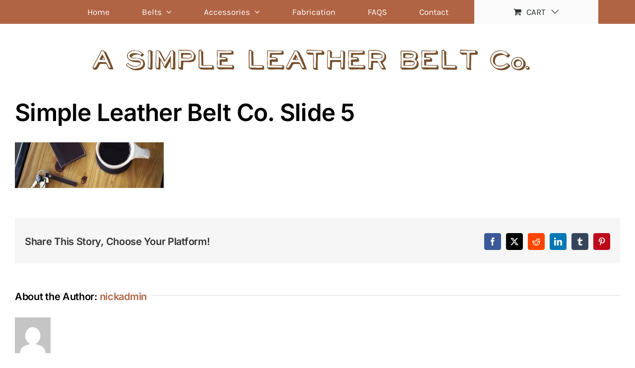

--- FILE ---
content_type: text/html; charset=UTF-8
request_url: https://simpleleatherbelt.com/package-hero/
body_size: 13407
content:
<!DOCTYPE html>
<html class="avada-html-layout-wide avada-html-header-position-top" lang="en-US" prefix="og: http://ogp.me/ns# fb: http://ogp.me/ns/fb#">
<head>
	<meta http-equiv="X-UA-Compatible" content="IE=edge" />
	<meta http-equiv="Content-Type" content="text/html; charset=utf-8"/>
	<meta name="viewport" content="width=device-width, initial-scale=1" />
	<title>Simple Leather Belt Co. Slide 5 &#8211; A Simple Leather Belt Co.</title>
<meta name='robots' content='max-image-preview:large' />
	<style>img:is([sizes="auto" i], [sizes^="auto," i]) { contain-intrinsic-size: 3000px 1500px }</style>
	<link rel='dns-prefetch' href='//code.jquery.com' />
<link rel="alternate" type="application/rss+xml" title="A Simple Leather Belt Co. &raquo; Feed" href="https://simpleleatherbelt.com/feed/" />
<link rel="alternate" type="application/rss+xml" title="A Simple Leather Belt Co. &raquo; Comments Feed" href="https://simpleleatherbelt.com/comments/feed/" />
								<link rel="icon" href="https://simpleleatherbelt.com/wp-content/uploads/2017/04/Essential-Wallet-Havana-Closed-Simple-Leather-Belt-Co.jpg" type="image/jpeg" />
		
		
		
				<link rel="alternate" type="application/rss+xml" title="A Simple Leather Belt Co. &raquo; Simple Leather Belt Co. Slide 5 Comments Feed" href="https://simpleleatherbelt.com/feed/?attachment_id=17955" />
				
		<meta property="og:locale" content="en_US"/>
		<meta property="og:type" content="article"/>
		<meta property="og:site_name" content="A Simple Leather Belt Co."/>
		<meta property="og:title" content="  Simple Leather Belt Co. Slide 5"/>
				<meta property="og:url" content="https://simpleleatherbelt.com/package-hero/"/>
													<meta property="article:modified_time" content="2018-10-17T06:32:22-05:00"/>
											<meta property="og:image" content="https://simpleleatherbelt.com/wp-content/uploads/2017/04/headerlogo.png"/>
		<meta property="og:image:width" content="1050"/>
		<meta property="og:image:height" content="70"/>
		<meta property="og:image:type" content="image/png"/>
				<script type="text/javascript">
/* <![CDATA[ */
window._wpemojiSettings = {"baseUrl":"https:\/\/s.w.org\/images\/core\/emoji\/16.0.1\/72x72\/","ext":".png","svgUrl":"https:\/\/s.w.org\/images\/core\/emoji\/16.0.1\/svg\/","svgExt":".svg","source":{"concatemoji":"https:\/\/simpleleatherbelt.com\/wp-includes\/js\/wp-emoji-release.min.js?ver=6.8.3"}};
/*! This file is auto-generated */
!function(s,n){var o,i,e;function c(e){try{var t={supportTests:e,timestamp:(new Date).valueOf()};sessionStorage.setItem(o,JSON.stringify(t))}catch(e){}}function p(e,t,n){e.clearRect(0,0,e.canvas.width,e.canvas.height),e.fillText(t,0,0);var t=new Uint32Array(e.getImageData(0,0,e.canvas.width,e.canvas.height).data),a=(e.clearRect(0,0,e.canvas.width,e.canvas.height),e.fillText(n,0,0),new Uint32Array(e.getImageData(0,0,e.canvas.width,e.canvas.height).data));return t.every(function(e,t){return e===a[t]})}function u(e,t){e.clearRect(0,0,e.canvas.width,e.canvas.height),e.fillText(t,0,0);for(var n=e.getImageData(16,16,1,1),a=0;a<n.data.length;a++)if(0!==n.data[a])return!1;return!0}function f(e,t,n,a){switch(t){case"flag":return n(e,"\ud83c\udff3\ufe0f\u200d\u26a7\ufe0f","\ud83c\udff3\ufe0f\u200b\u26a7\ufe0f")?!1:!n(e,"\ud83c\udde8\ud83c\uddf6","\ud83c\udde8\u200b\ud83c\uddf6")&&!n(e,"\ud83c\udff4\udb40\udc67\udb40\udc62\udb40\udc65\udb40\udc6e\udb40\udc67\udb40\udc7f","\ud83c\udff4\u200b\udb40\udc67\u200b\udb40\udc62\u200b\udb40\udc65\u200b\udb40\udc6e\u200b\udb40\udc67\u200b\udb40\udc7f");case"emoji":return!a(e,"\ud83e\udedf")}return!1}function g(e,t,n,a){var r="undefined"!=typeof WorkerGlobalScope&&self instanceof WorkerGlobalScope?new OffscreenCanvas(300,150):s.createElement("canvas"),o=r.getContext("2d",{willReadFrequently:!0}),i=(o.textBaseline="top",o.font="600 32px Arial",{});return e.forEach(function(e){i[e]=t(o,e,n,a)}),i}function t(e){var t=s.createElement("script");t.src=e,t.defer=!0,s.head.appendChild(t)}"undefined"!=typeof Promise&&(o="wpEmojiSettingsSupports",i=["flag","emoji"],n.supports={everything:!0,everythingExceptFlag:!0},e=new Promise(function(e){s.addEventListener("DOMContentLoaded",e,{once:!0})}),new Promise(function(t){var n=function(){try{var e=JSON.parse(sessionStorage.getItem(o));if("object"==typeof e&&"number"==typeof e.timestamp&&(new Date).valueOf()<e.timestamp+604800&&"object"==typeof e.supportTests)return e.supportTests}catch(e){}return null}();if(!n){if("undefined"!=typeof Worker&&"undefined"!=typeof OffscreenCanvas&&"undefined"!=typeof URL&&URL.createObjectURL&&"undefined"!=typeof Blob)try{var e="postMessage("+g.toString()+"("+[JSON.stringify(i),f.toString(),p.toString(),u.toString()].join(",")+"));",a=new Blob([e],{type:"text/javascript"}),r=new Worker(URL.createObjectURL(a),{name:"wpTestEmojiSupports"});return void(r.onmessage=function(e){c(n=e.data),r.terminate(),t(n)})}catch(e){}c(n=g(i,f,p,u))}t(n)}).then(function(e){for(var t in e)n.supports[t]=e[t],n.supports.everything=n.supports.everything&&n.supports[t],"flag"!==t&&(n.supports.everythingExceptFlag=n.supports.everythingExceptFlag&&n.supports[t]);n.supports.everythingExceptFlag=n.supports.everythingExceptFlag&&!n.supports.flag,n.DOMReady=!1,n.readyCallback=function(){n.DOMReady=!0}}).then(function(){return e}).then(function(){var e;n.supports.everything||(n.readyCallback(),(e=n.source||{}).concatemoji?t(e.concatemoji):e.wpemoji&&e.twemoji&&(t(e.twemoji),t(e.wpemoji)))}))}((window,document),window._wpemojiSettings);
/* ]]> */
</script>
<style id='wp-emoji-styles-inline-css' type='text/css'>

	img.wp-smiley, img.emoji {
		display: inline !important;
		border: none !important;
		box-shadow: none !important;
		height: 1em !important;
		width: 1em !important;
		margin: 0 0.07em !important;
		vertical-align: -0.1em !important;
		background: none !important;
		padding: 0 !important;
	}
</style>
<style id='woocommerce-inline-inline-css' type='text/css'>
.woocommerce form .form-row .required { visibility: visible; }
</style>
<link rel='stylesheet' id='avada-parent-stylesheet-css' href='https://simpleleatherbelt.com/wp-content/themes/Avada/style.css?ver=6.8.3' type='text/css' media='all' />
<link rel='stylesheet' id='fusion-dynamic-css-css' href='https://simpleleatherbelt.com/wp-content/uploads/fusion-styles/ad9e5cb555458fe1fe957dd6734b65aa.min.css?ver=3.14.2' type='text/css' media='all' />
<script type="text/javascript" src="https://code.jquery.com/jquery-2.2.4.js?ver=2.2.4" id="jquery-js"></script>
<script type="text/javascript" src="https://simpleleatherbelt.com/wp-content/plugins/woocommerce/assets/js/jquery-blockui/jquery.blockUI.min.js?ver=2.7.0-wc.10.4.3" id="wc-jquery-blockui-js" defer="defer" data-wp-strategy="defer"></script>
<script type="text/javascript" id="wc-add-to-cart-js-extra">
/* <![CDATA[ */
var wc_add_to_cart_params = {"ajax_url":"\/wp-admin\/admin-ajax.php","wc_ajax_url":"\/?wc-ajax=%%endpoint%%","i18n_view_cart":"View cart","cart_url":"https:\/\/simpleleatherbelt.com\/cart\/","is_cart":"","cart_redirect_after_add":"no"};
/* ]]> */
</script>
<script type="text/javascript" src="https://simpleleatherbelt.com/wp-content/plugins/woocommerce/assets/js/frontend/add-to-cart.min.js?ver=10.4.3" id="wc-add-to-cart-js" defer="defer" data-wp-strategy="defer"></script>
<script type="text/javascript" src="https://simpleleatherbelt.com/wp-content/plugins/woocommerce/assets/js/js-cookie/js.cookie.min.js?ver=2.1.4-wc.10.4.3" id="wc-js-cookie-js" defer="defer" data-wp-strategy="defer"></script>
<script type="text/javascript" id="woocommerce-js-extra">
/* <![CDATA[ */
var woocommerce_params = {"ajax_url":"\/wp-admin\/admin-ajax.php","wc_ajax_url":"\/?wc-ajax=%%endpoint%%","i18n_password_show":"Show password","i18n_password_hide":"Hide password"};
/* ]]> */
</script>
<script type="text/javascript" src="https://simpleleatherbelt.com/wp-content/plugins/woocommerce/assets/js/frontend/woocommerce.min.js?ver=10.4.3" id="woocommerce-js" defer="defer" data-wp-strategy="defer"></script>
<link rel="https://api.w.org/" href="https://simpleleatherbelt.com/wp-json/" /><link rel="alternate" title="JSON" type="application/json" href="https://simpleleatherbelt.com/wp-json/wp/v2/media/17955" /><link rel="EditURI" type="application/rsd+xml" title="RSD" href="https://simpleleatherbelt.com/xmlrpc.php?rsd" />
<meta name="generator" content="WordPress 6.8.3" />
<meta name="generator" content="WooCommerce 10.4.3" />
<link rel='shortlink' href='https://simpleleatherbelt.com/?p=17955' />
<link rel="alternate" title="oEmbed (JSON)" type="application/json+oembed" href="https://simpleleatherbelt.com/wp-json/oembed/1.0/embed?url=https%3A%2F%2Fsimpleleatherbelt.com%2Fpackage-hero%2F" />
<link rel="alternate" title="oEmbed (XML)" type="text/xml+oembed" href="https://simpleleatherbelt.com/wp-json/oembed/1.0/embed?url=https%3A%2F%2Fsimpleleatherbelt.com%2Fpackage-hero%2F&#038;format=xml" />
<style type='text/css'  class='wpcb2-inline-style'>
.fusion-secondary-menu>ul>li{border:0;padding-right:39px}a.fusion-bottombar-highlight:hover{background:#000}#main{padding-top:5px;padding-bottom:0}body.postid-18122 #main,body.postid-18308 #main,body.postid-18313 #main{margin-top:0}h2.product_title.entry-title{color:#333!important}.vpc-action-buttons .disables,.woocommerce-variation-add-to-cart button.disables{pointer-events:none;cursor:default;text-decoration:none;background-color:#b064438c}#vpc-preview-wrap{margin-top:50px!important}div.product{display:grid;grid-template-columns:1fr 1fr;gap:2em}@media (max-width:775px){div.product{display:flex;flex-direction:column}}.variations .label{text-align:left}.product .avada-product-images-global{margin:0}.ltr .product .summary.entry-summary{margin:0}.woocommerce-tabs{overflow:hidden;padding-top:60px;grid-column:1 / 3}.related.products,.upsells.products{grid-column:1 / 3}a.fusion-modal-text-link{font-size:1.2em}p.form-row.terms{font-size:1.2em}
</style><!-- start Simple Custom CSS and JS -->
<script type="text/javascript">
document.addEventListener('DOMContentLoaded', function () {
  var checkboxWrap = document.getElementById('custom-checkbox-wrap');
  var qtyWrap = document.querySelector('.quantity');
  if (checkboxWrap && qtyWrap && qtyWrap.parentElement) {
    qtyWrap.parentElement.insertBefore(checkboxWrap, qtyWrap);
  }
});</script>
<!-- end Simple Custom CSS and JS -->
<style type="text/css" id="css-fb-visibility">@media screen and (max-width: 640px){.fusion-no-small-visibility{display:none !important;}body .sm-text-align-center{text-align:center !important;}body .sm-text-align-left{text-align:left !important;}body .sm-text-align-right{text-align:right !important;}body .sm-text-align-justify{text-align:justify !important;}body .sm-flex-align-center{justify-content:center !important;}body .sm-flex-align-flex-start{justify-content:flex-start !important;}body .sm-flex-align-flex-end{justify-content:flex-end !important;}body .sm-mx-auto{margin-left:auto !important;margin-right:auto !important;}body .sm-ml-auto{margin-left:auto !important;}body .sm-mr-auto{margin-right:auto !important;}body .fusion-absolute-position-small{position:absolute;width:100%;}.awb-sticky.awb-sticky-small{ position: sticky; top: var(--awb-sticky-offset,0); }}@media screen and (min-width: 641px) and (max-width: 1024px){.fusion-no-medium-visibility{display:none !important;}body .md-text-align-center{text-align:center !important;}body .md-text-align-left{text-align:left !important;}body .md-text-align-right{text-align:right !important;}body .md-text-align-justify{text-align:justify !important;}body .md-flex-align-center{justify-content:center !important;}body .md-flex-align-flex-start{justify-content:flex-start !important;}body .md-flex-align-flex-end{justify-content:flex-end !important;}body .md-mx-auto{margin-left:auto !important;margin-right:auto !important;}body .md-ml-auto{margin-left:auto !important;}body .md-mr-auto{margin-right:auto !important;}body .fusion-absolute-position-medium{position:absolute;width:100%;}.awb-sticky.awb-sticky-medium{ position: sticky; top: var(--awb-sticky-offset,0); }}@media screen and (min-width: 1025px){.fusion-no-large-visibility{display:none !important;}body .lg-text-align-center{text-align:center !important;}body .lg-text-align-left{text-align:left !important;}body .lg-text-align-right{text-align:right !important;}body .lg-text-align-justify{text-align:justify !important;}body .lg-flex-align-center{justify-content:center !important;}body .lg-flex-align-flex-start{justify-content:flex-start !important;}body .lg-flex-align-flex-end{justify-content:flex-end !important;}body .lg-mx-auto{margin-left:auto !important;margin-right:auto !important;}body .lg-ml-auto{margin-left:auto !important;}body .lg-mr-auto{margin-right:auto !important;}body .fusion-absolute-position-large{position:absolute;width:100%;}.awb-sticky.awb-sticky-large{ position: sticky; top: var(--awb-sticky-offset,0); }}</style>	<noscript><style>.woocommerce-product-gallery{ opacity: 1 !important; }</style></noscript>
	<style type="text/css">.recentcomments a{display:inline !important;padding:0 !important;margin:0 !important;}</style><meta name="generator" content="Powered by Slider Revolution 6.7.34 - responsive, Mobile-Friendly Slider Plugin for WordPress with comfortable drag and drop interface." />
<script>function setREVStartSize(e){
			//window.requestAnimationFrame(function() {
				window.RSIW = window.RSIW===undefined ? window.innerWidth : window.RSIW;
				window.RSIH = window.RSIH===undefined ? window.innerHeight : window.RSIH;
				try {
					var pw = document.getElementById(e.c).parentNode.offsetWidth,
						newh;
					pw = pw===0 || isNaN(pw) || (e.l=="fullwidth" || e.layout=="fullwidth") ? window.RSIW : pw;
					e.tabw = e.tabw===undefined ? 0 : parseInt(e.tabw);
					e.thumbw = e.thumbw===undefined ? 0 : parseInt(e.thumbw);
					e.tabh = e.tabh===undefined ? 0 : parseInt(e.tabh);
					e.thumbh = e.thumbh===undefined ? 0 : parseInt(e.thumbh);
					e.tabhide = e.tabhide===undefined ? 0 : parseInt(e.tabhide);
					e.thumbhide = e.thumbhide===undefined ? 0 : parseInt(e.thumbhide);
					e.mh = e.mh===undefined || e.mh=="" || e.mh==="auto" ? 0 : parseInt(e.mh,0);
					if(e.layout==="fullscreen" || e.l==="fullscreen")
						newh = Math.max(e.mh,window.RSIH);
					else{
						e.gw = Array.isArray(e.gw) ? e.gw : [e.gw];
						for (var i in e.rl) if (e.gw[i]===undefined || e.gw[i]===0) e.gw[i] = e.gw[i-1];
						e.gh = e.el===undefined || e.el==="" || (Array.isArray(e.el) && e.el.length==0)? e.gh : e.el;
						e.gh = Array.isArray(e.gh) ? e.gh : [e.gh];
						for (var i in e.rl) if (e.gh[i]===undefined || e.gh[i]===0) e.gh[i] = e.gh[i-1];
											
						var nl = new Array(e.rl.length),
							ix = 0,
							sl;
						e.tabw = e.tabhide>=pw ? 0 : e.tabw;
						e.thumbw = e.thumbhide>=pw ? 0 : e.thumbw;
						e.tabh = e.tabhide>=pw ? 0 : e.tabh;
						e.thumbh = e.thumbhide>=pw ? 0 : e.thumbh;
						for (var i in e.rl) nl[i] = e.rl[i]<window.RSIW ? 0 : e.rl[i];
						sl = nl[0];
						for (var i in nl) if (sl>nl[i] && nl[i]>0) { sl = nl[i]; ix=i;}
						var m = pw>(e.gw[ix]+e.tabw+e.thumbw) ? 1 : (pw-(e.tabw+e.thumbw)) / (e.gw[ix]);
						newh =  (e.gh[ix] * m) + (e.tabh + e.thumbh);
					}
					var el = document.getElementById(e.c);
					if (el!==null && el) el.style.height = newh+"px";
					el = document.getElementById(e.c+"_wrapper");
					if (el!==null && el) {
						el.style.height = newh+"px";
						el.style.display = "block";
					}
				} catch(e){
					console.log("Failure at Presize of Slider:" + e)
				}
			//});
		  };</script>
		<script type="text/javascript">
			var doc = document.documentElement;
			doc.setAttribute( 'data-useragent', navigator.userAgent );
		</script>
		<!-- Global site tag (gtag.js) - Google Analytics -->
<script async src="https://www.googletagmanager.com/gtag/js?id=UA-35948290-1"></script>
<script>
  window.dataLayer = window.dataLayer || [];
  function gtag(){dataLayer.push(arguments);}
  gtag('js', new Date());

  gtag('config', 'UA-35948290-1');
</script>
	<!-- Facebook Pixel Code -->
<script>
!function(f,b,e,v,n,t,s){if(f.fbq)return;n=f.fbq=function(){n.callMethod?
n.callMethod.apply(n,arguments):n.queue.push(arguments)};if(!f._fbq)f._fbq=n;
n.push=n;n.loaded=!0;n.version='2.0';n.queue=[];t=b.createElement(e);t.async=!0;
t.src=v;s=b.getElementsByTagName(e)[0];s.parentNode.insertBefore(t,s)}(window,
document,'script','https://connect.facebook.net/en_US/fbevents.js');
fbq('init', '1702776843348558'); // Insert your pixel ID here.
fbq('track', 'PageView');
</script>
<noscript><img height="1" width="1" style="display:none"
src="https://www.facebook.com/tr?id=1702776843348558&ev=PageView&noscript=1"
/></noscript>
<!-- DO NOT MODIFY -->
<!-- End Facebook Pixel Code --></head>

<body class="attachment wp-singular attachment-template-default single single-attachment postid-17955 attachmentid-17955 attachment-jpeg wp-theme-Avada wp-child-theme-Avada-Child-Theme theme-Avada woocommerce-no-js fusion-image-hovers fusion-pagination-sizing fusion-button_type-flat fusion-button_span-yes fusion-button_gradient-linear avada-image-rollover-circle-yes avada-image-rollover-no fusion-body ltr no-mobile-slidingbar fusion-disable-outline fusion-sub-menu-fade mobile-logo-pos-center layout-wide-mode avada-has-boxed-modal-shadow-none layout-scroll-offset-full avada-has-zero-margin-offset-top fusion-top-header menu-text-align-center fusion-woo-product-design-clean fusion-woo-shop-page-columns-3 fusion-woo-related-columns-4 fusion-woo-archive-page-columns-4 woo-sale-badge-circle woo-outofstock-badge-top_bar mobile-menu-design-modern fusion-hide-pagination-text fusion-header-layout-v5 avada-responsive avada-footer-fx-none avada-menu-highlight-style-bottombar fusion-search-form-classic fusion-main-menu-search-dropdown fusion-avatar-square avada-dropdown-styles avada-blog-layout-grid avada-blog-archive-layout-grid avada-header-shadow-no avada-menu-icon-position-left avada-has-megamenu-shadow avada-has-pagetitle-bg-full avada-has-titlebar-hide avada-has-pagination-padding avada-flyout-menu-direction-fade avada-ec-views-v1" data-awb-post-id="17955">
		<a class="skip-link screen-reader-text" href="#content">Skip to content</a>

	<div id="boxed-wrapper">
		
		<div id="wrapper" class="fusion-wrapper">
			<div id="home" style="position:relative;top:-1px;"></div>
							
					
			<header class="fusion-header-wrapper">
				<div class="fusion-header-v5 fusion-logo-alignment fusion-logo-center fusion-sticky-menu-1 fusion-sticky-logo- fusion-mobile-logo- fusion-sticky-menu-only fusion-header-menu-align-center fusion-mobile-menu-design-modern">
					
<div class="fusion-secondary-header">
	<div class="fusion-row">
							<div class="fusion-alignright">
				<nav class="fusion-secondary-menu" role="navigation" aria-label="Secondary Menu"><ul id="menu-main-menu" class="menu"><li  id="menu-item-17944"  class="menu-item menu-item-type-post_type menu-item-object-page menu-item-home menu-item-17944"  data-item-id="17944"><a  href="https://simpleleatherbelt.com/" class="fusion-bottombar-highlight"><span class="menu-text">Home</span></a></li><li  id="menu-item-18036"  class="menu-item menu-item-type-post_type menu-item-object-page menu-item-has-children menu-item-18036 fusion-dropdown-menu"  data-item-id="18036"><a  href="https://simpleleatherbelt.com/belts-2/" class="fusion-bottombar-highlight"><span class="menu-text">Belts</span> <span class="fusion-caret"><i class="fusion-dropdown-indicator" aria-hidden="true"></i></span></a><ul class="sub-menu"><li  id="menu-item-20909"  class="menu-item menu-item-type-custom menu-item-object-custom menu-item-20909 fusion-dropdown-submenu" ><a  href="/product/belt-original-wide-1-5/" class="fusion-bottombar-highlight"><span>Original &#8211; Wide (1.5&#8243;)</span></a></li><li  id="menu-item-20908"  class="menu-item menu-item-type-custom menu-item-object-custom menu-item-20908 fusion-dropdown-submenu" ><a  href="/product/belt-original-narrow-1-25" class="fusion-bottombar-highlight"><span>Original &#8211; Narrow (1.25&#8243;)</span></a></li><li  id="menu-item-20910"  class="menu-item menu-item-type-custom menu-item-object-custom menu-item-20910 fusion-dropdown-submenu" ><a  href="/product/belt-cinch-1-25/" class="fusion-bottombar-highlight"><span>The Cinch</span></a></li><li  id="menu-item-18317"  class="menu-item menu-item-type-custom menu-item-object-custom menu-item-18317 fusion-dropdown-submenu" ><a  href="/product/gift-certificate" class="fusion-bottombar-highlight"><span>Gift Certificate</span></a></li></ul></li><li  id="menu-item-18137"  class="menu-item menu-item-type-post_type menu-item-object-page menu-item-has-children menu-item-18137 fusion-dropdown-menu"  data-item-id="18137"><a  href="https://simpleleatherbelt.com/accessories/" class="fusion-bottombar-highlight"><span class="menu-text">Accessories</span> <span class="fusion-caret"><i class="fusion-dropdown-indicator" aria-hidden="true"></i></span></a><ul class="sub-menu"><li  id="menu-item-18080"  class="menu-item menu-item-type-custom menu-item-object-custom menu-item-18080 fusion-dropdown-submenu" ><a  href="/product/essential-wallet" class="fusion-bottombar-highlight"><span>Bifold Wallet</span></a></li><li  id="menu-item-18079"  class="menu-item menu-item-type-custom menu-item-object-custom menu-item-18079 fusion-dropdown-submenu" ><a  href="/product/coasters" class="fusion-bottombar-highlight"><span>Coasters</span></a></li><li  id="menu-item-18082"  class="menu-item menu-item-type-custom menu-item-object-custom menu-item-18082 fusion-dropdown-submenu" ><a  href="/product/key-tag" class="fusion-bottombar-highlight"><span>Key Tag</span></a></li></ul></li><li  id="menu-item-18142"  class="menu-item menu-item-type-post_type menu-item-object-page menu-item-18142"  data-item-id="18142"><a  href="https://simpleleatherbelt.com/fabrication/" class="fusion-bottombar-highlight"><span class="menu-text">Fabrication</span></a></li><li  id="menu-item-18174"  class="menu-item menu-item-type-post_type menu-item-object-page menu-item-18174"  data-item-id="18174"><a  href="https://simpleleatherbelt.com/faqs/" class="fusion-bottombar-highlight"><span class="menu-text">FAQS</span></a></li><li  id="menu-item-18175"  class="menu-item menu-item-type-post_type menu-item-object-page menu-item-18175"  data-item-id="18175"><a  href="https://simpleleatherbelt.com/contact/" class="fusion-bottombar-highlight"><span class="menu-text">Contact</span></a></li><li class="fusion-custom-menu-item fusion-menu-cart fusion-secondary-menu-cart"><a class="fusion-secondary-menu-icon" href="https://simpleleatherbelt.com/cart/"><span class="menu-text" aria-label="View Cart">Cart</span></a></li></ul></nav><nav class="fusion-mobile-nav-holder fusion-mobile-menu-text-align-left" aria-label="Secondary Mobile Menu"></nav>			</div>
			</div>
</div>
<div class="fusion-header-sticky-height"></div>
<div class="fusion-sticky-header-wrapper"> <!-- start fusion sticky header wrapper -->
	<div class="fusion-header">
		<div class="fusion-row">
							<div class="fusion-logo" data-margin-top="31px" data-margin-bottom="31px" data-margin-left="0px" data-margin-right="0px">
			<a class="fusion-logo-link"  href="https://simpleleatherbelt.com/" >

						<!-- standard logo -->
			<img src="https://simpleleatherbelt.com/wp-content/uploads/2017/04/headerlogo.png" srcset="https://simpleleatherbelt.com/wp-content/uploads/2017/04/headerlogo.png 1x" width="886" height="70" alt="A Simple Leather Belt Co. Logo" data-retina_logo_url="" class="fusion-standard-logo" />

			
					</a>
		</div>
										
					</div>
	</div>
	<div class="fusion-secondary-main-menu">
		<div class="fusion-row">
			<nav class="fusion-main-menu" aria-label="Main Menu"></nav><nav class="fusion-main-menu fusion-sticky-menu" aria-label="Main Menu Sticky"><ul id="menu-main-menu-1" class="fusion-menu"><li   class="menu-item menu-item-type-post_type menu-item-object-page menu-item-home menu-item-17944"  data-item-id="17944"><a  href="https://simpleleatherbelt.com/" class="fusion-bottombar-highlight"><span class="menu-text">Home</span></a></li><li   class="menu-item menu-item-type-post_type menu-item-object-page menu-item-has-children menu-item-18036 fusion-dropdown-menu"  data-item-id="18036"><a  href="https://simpleleatherbelt.com/belts-2/" class="fusion-bottombar-highlight"><span class="menu-text">Belts</span> <span class="fusion-caret"><i class="fusion-dropdown-indicator" aria-hidden="true"></i></span></a><ul class="sub-menu"><li   class="menu-item menu-item-type-custom menu-item-object-custom menu-item-20909 fusion-dropdown-submenu" ><a  href="/product/belt-original-wide-1-5/" class="fusion-bottombar-highlight"><span>Original &#8211; Wide (1.5&#8243;)</span></a></li><li   class="menu-item menu-item-type-custom menu-item-object-custom menu-item-20908 fusion-dropdown-submenu" ><a  href="/product/belt-original-narrow-1-25" class="fusion-bottombar-highlight"><span>Original &#8211; Narrow (1.25&#8243;)</span></a></li><li   class="menu-item menu-item-type-custom menu-item-object-custom menu-item-20910 fusion-dropdown-submenu" ><a  href="/product/belt-cinch-1-25/" class="fusion-bottombar-highlight"><span>The Cinch</span></a></li><li   class="menu-item menu-item-type-custom menu-item-object-custom menu-item-18317 fusion-dropdown-submenu" ><a  href="/product/gift-certificate" class="fusion-bottombar-highlight"><span>Gift Certificate</span></a></li></ul></li><li   class="menu-item menu-item-type-post_type menu-item-object-page menu-item-has-children menu-item-18137 fusion-dropdown-menu"  data-item-id="18137"><a  href="https://simpleleatherbelt.com/accessories/" class="fusion-bottombar-highlight"><span class="menu-text">Accessories</span> <span class="fusion-caret"><i class="fusion-dropdown-indicator" aria-hidden="true"></i></span></a><ul class="sub-menu"><li   class="menu-item menu-item-type-custom menu-item-object-custom menu-item-18080 fusion-dropdown-submenu" ><a  href="/product/essential-wallet" class="fusion-bottombar-highlight"><span>Bifold Wallet</span></a></li><li   class="menu-item menu-item-type-custom menu-item-object-custom menu-item-18079 fusion-dropdown-submenu" ><a  href="/product/coasters" class="fusion-bottombar-highlight"><span>Coasters</span></a></li><li   class="menu-item menu-item-type-custom menu-item-object-custom menu-item-18082 fusion-dropdown-submenu" ><a  href="/product/key-tag" class="fusion-bottombar-highlight"><span>Key Tag</span></a></li></ul></li><li   class="menu-item menu-item-type-post_type menu-item-object-page menu-item-18142"  data-item-id="18142"><a  href="https://simpleleatherbelt.com/fabrication/" class="fusion-bottombar-highlight"><span class="menu-text">Fabrication</span></a></li><li   class="menu-item menu-item-type-post_type menu-item-object-page menu-item-18174"  data-item-id="18174"><a  href="https://simpleleatherbelt.com/faqs/" class="fusion-bottombar-highlight"><span class="menu-text">FAQS</span></a></li><li   class="menu-item menu-item-type-post_type menu-item-object-page menu-item-18175"  data-item-id="18175"><a  href="https://simpleleatherbelt.com/contact/" class="fusion-bottombar-highlight"><span class="menu-text">Contact</span></a></li><li class="menu-item fusion-dropdown-menu menu-item-has-children fusion-custom-menu-item fusion-menu-login-box"><a href="https://simpleleatherbelt.com/my-account/" aria-haspopup="true" class="fusion-bottombar-highlight"><span class="menu-text">My Account</span><span class="fusion-caret"><i class="fusion-dropdown-indicator"></i></span></a><div class="fusion-custom-menu-item-contents"><form action="https://simpleleatherbelt.com/wp-login.php" name="loginform" method="post"><p><input type="text" class="input-text" name="log" id="username-main-menu-696ab0c387783" value="" placeholder="Username" /></p><p><input type="password" class="input-text" name="pwd" id="password-main-menu-696ab0c387783" value="" placeholder="Password" /></p><p class="fusion-remember-checkbox"><label for="fusion-menu-login-box-rememberme-main-menu-696ab0c387783"><input name="rememberme" type="checkbox" id="fusion-menu-login-box-rememberme" value="forever"> Remember Me</label></p><input type="hidden" name="fusion_woo_login_box" value="true" /><p class="fusion-login-box-submit"><input type="submit" name="wp-submit" id="wp-submit-main-menu-696ab0c387783" class="button button-small default comment-submit" value="Log In"><input type="hidden" name="redirect" value=""></p></form><a class="fusion-menu-login-box-register" href="https://simpleleatherbelt.com/my-account/" title="Register">Register</a></div></li></ul></nav>
<nav class="fusion-mobile-nav-holder fusion-mobile-menu-text-align-left" aria-label="Main Menu Mobile"></nav>

	<nav class="fusion-mobile-nav-holder fusion-mobile-menu-text-align-left fusion-mobile-sticky-nav-holder" aria-label="Main Menu Mobile Sticky"></nav>
					</div>
	</div>
</div> <!-- end fusion sticky header wrapper -->
				</div>
				<div class="fusion-clearfix"></div>
			</header>
								
							<div id="sliders-container" class="fusion-slider-visibility">
					</div>
				
					
							
			
						<main id="main" class="clearfix ">
				<div class="fusion-row" style="">

<section id="content" style="width: 100%;">
	
					<article id="post-17955" class="post post-17955 attachment type-attachment status-inherit hentry">
						
									
															<h1 class="entry-title fusion-post-title">Simple Leather Belt Co. Slide 5</h1>										<div class="post-content">
				<p class="attachment"><a data-rel="iLightbox[postimages]" data-title="" data-caption="" href='https://simpleleatherbelt.com/wp-content/uploads/2017/04/package-hero.jpg'><img decoding="async" width="300" height="92" src="https://simpleleatherbelt.com/wp-content/uploads/2017/04/package-hero-300x92.jpg" class="attachment-medium size-medium" alt="Simple Leather Belt Co. Slide 5" srcset="https://simpleleatherbelt.com/wp-content/uploads/2017/04/package-hero-200x61.jpg 200w, https://simpleleatherbelt.com/wp-content/uploads/2017/04/package-hero-300x92.jpg 300w, https://simpleleatherbelt.com/wp-content/uploads/2017/04/package-hero-400x122.jpg 400w, https://simpleleatherbelt.com/wp-content/uploads/2017/04/package-hero-500x153.jpg 500w, https://simpleleatherbelt.com/wp-content/uploads/2017/04/package-hero-600x184.jpg 600w, https://simpleleatherbelt.com/wp-content/uploads/2017/04/package-hero-620x189.jpg 620w, https://simpleleatherbelt.com/wp-content/uploads/2017/04/package-hero-700x214.jpg 700w, https://simpleleatherbelt.com/wp-content/uploads/2017/04/package-hero-768x235.jpg 768w, https://simpleleatherbelt.com/wp-content/uploads/2017/04/package-hero-800x245.jpg 800w, https://simpleleatherbelt.com/wp-content/uploads/2017/04/package-hero-900x275.jpg 900w, https://simpleleatherbelt.com/wp-content/uploads/2017/04/package-hero.jpg 980w" sizes="(max-width: 300px) 100vw, 300px" /></a></p>
							</div>

												<span class="vcard rich-snippet-hidden"><span class="fn"><a href="https://simpleleatherbelt.com/author/nickadmin/" title="Posts by nickadmin" rel="author">nickadmin</a></span></span><span class="updated rich-snippet-hidden">2018-10-17T06:32:22-04:00</span>													<div class="fusion-sharing-box fusion-theme-sharing-box fusion-single-sharing-box">
		<h4>Share This Story, Choose Your Platform!</h4>
		<div class="fusion-social-networks boxed-icons"><div class="fusion-social-networks-wrapper"><a  class="fusion-social-network-icon fusion-tooltip fusion-facebook awb-icon-facebook" style="color:#ffffff;background-color:#3b5998;border-color:#3b5998;" data-placement="top" data-title="Facebook" data-toggle="tooltip" title="Facebook" href="https://www.facebook.com/sharer.php?u=https%3A%2F%2Fsimpleleatherbelt.com%2Fpackage-hero%2F&amp;t=Simple%20Leather%20Belt%20Co.%20Slide%205" target="_blank" rel="noreferrer"><span class="screen-reader-text">Facebook</span></a><a  class="fusion-social-network-icon fusion-tooltip fusion-twitter awb-icon-twitter" style="color:#ffffff;background-color:#000000;border-color:#000000;" data-placement="top" data-title="X" data-toggle="tooltip" title="X" href="https://x.com/intent/post?url=https%3A%2F%2Fsimpleleatherbelt.com%2Fpackage-hero%2F&amp;text=Simple%20Leather%20Belt%20Co.%20Slide%205" target="_blank" rel="noopener noreferrer"><span class="screen-reader-text">X</span></a><a  class="fusion-social-network-icon fusion-tooltip fusion-reddit awb-icon-reddit" style="color:#ffffff;background-color:#ff4500;border-color:#ff4500;" data-placement="top" data-title="Reddit" data-toggle="tooltip" title="Reddit" href="https://reddit.com/submit?url=https://simpleleatherbelt.com/package-hero/&amp;title=Simple%20Leather%20Belt%20Co.%20Slide%205" target="_blank" rel="noopener noreferrer"><span class="screen-reader-text">Reddit</span></a><a  class="fusion-social-network-icon fusion-tooltip fusion-linkedin awb-icon-linkedin" style="color:#ffffff;background-color:#0077b5;border-color:#0077b5;" data-placement="top" data-title="LinkedIn" data-toggle="tooltip" title="LinkedIn" href="https://www.linkedin.com/shareArticle?mini=true&amp;url=https%3A%2F%2Fsimpleleatherbelt.com%2Fpackage-hero%2F&amp;title=Simple%20Leather%20Belt%20Co.%20Slide%205&amp;summary=" target="_blank" rel="noopener noreferrer"><span class="screen-reader-text">LinkedIn</span></a><a  class="fusion-social-network-icon fusion-tooltip fusion-tumblr awb-icon-tumblr" style="color:#ffffff;background-color:#35465c;border-color:#35465c;" data-placement="top" data-title="Tumblr" data-toggle="tooltip" title="Tumblr" href="https://www.tumblr.com/share/link?url=https%3A%2F%2Fsimpleleatherbelt.com%2Fpackage-hero%2F&amp;name=Simple%20Leather%20Belt%20Co.%20Slide%205&amp;description=" target="_blank" rel="noopener noreferrer"><span class="screen-reader-text">Tumblr</span></a><a  class="fusion-social-network-icon fusion-tooltip fusion-pinterest awb-icon-pinterest fusion-last-social-icon" style="color:#ffffff;background-color:#bd081c;border-color:#bd081c;" data-placement="top" data-title="Pinterest" data-toggle="tooltip" title="Pinterest" href="https://pinterest.com/pin/create/button/?url=https%3A%2F%2Fsimpleleatherbelt.com%2Fpackage-hero%2F&amp;description=&amp;media=https%3A%2F%2Fsimpleleatherbelt.com%2Fwp-content%2Fuploads%2F2017%2F04%2Fpackage-hero.jpg" target="_blank" rel="noopener noreferrer"><span class="screen-reader-text">Pinterest</span></a><div class="fusion-clearfix"></div></div></div>	</div>
														<section class="about-author">
																						<div class="fusion-title fusion-title-size-two sep-single sep-solid" style="margin-top:0px;margin-bottom:30px;">
					<h2 class="title-heading-left" style="margin:0;">
						About the Author: 						<a href="https://simpleleatherbelt.com/author/nickadmin/" title="Posts by nickadmin" rel="author">nickadmin</a>																	</h2>
					<span class="awb-title-spacer"></span>
					<div class="title-sep-container">
						<div class="title-sep sep-single sep-solid"></div>
					</div>
				</div>
										<div class="about-author-container">
							<div class="avatar">
								<img alt='' src='https://secure.gravatar.com/avatar/3ee87d2572b0a4256fb8afc72958473c4f2772174d22800c13962d91dcf9d1f0?s=72&#038;d=mm&#038;r=g' srcset='https://secure.gravatar.com/avatar/3ee87d2572b0a4256fb8afc72958473c4f2772174d22800c13962d91dcf9d1f0?s=144&#038;d=mm&#038;r=g 2x' class='avatar avatar-72 photo' height='72' width='72' decoding='async'/>							</div>
							<div class="description">
															</div>
						</div>
					</section>
								
													


		<div id="respond" class="comment-respond">
		<h2 id="reply-title" class="comment-reply-title">Leave A Comment <small><a rel="nofollow" id="cancel-comment-reply-link" href="/package-hero/#respond" style="display:none;">Cancel reply</a></small></h2><p class="must-log-in">You must be <a href="https://simpleleatherbelt.com/wp-login.php?redirect_to=https%3A%2F%2Fsimpleleatherbelt.com%2Fpackage-hero%2F">logged in</a> to post a comment.</p>	</div><!-- #respond -->
														</article>
	</section>
						
					</div>  <!-- fusion-row -->
				</main>  <!-- #main -->
				
				
								
					
		<div class="fusion-footer">
				
	
	<footer id="footer" class="fusion-footer-copyright-area">
		<div class="fusion-row">
			<div class="fusion-copyright-content">

				<div class="fusion-copyright-notice">
		<div>
		© A Simple Leather Belt Co. <script>document.write(new Date().getFullYear());</script> | <a href="/return-and-privacy-policy">Privacy & Return Policy</a> | <a href="/wp-login.php">Login</a>	</div>
</div>

			</div> <!-- fusion-fusion-copyright-content -->
		</div> <!-- fusion-row -->
	</footer> <!-- #footer -->
		</div> <!-- fusion-footer -->

		
																</div> <!-- wrapper -->
		</div> <!-- #boxed-wrapper -->
				<a class="fusion-one-page-text-link fusion-page-load-link" tabindex="-1" href="#" aria-hidden="true">Page load link</a>

		<div class="avada-footer-scripts">
			
		<script>
			window.RS_MODULES = window.RS_MODULES || {};
			window.RS_MODULES.modules = window.RS_MODULES.modules || {};
			window.RS_MODULES.waiting = window.RS_MODULES.waiting || [];
			window.RS_MODULES.defered = false;
			window.RS_MODULES.moduleWaiting = window.RS_MODULES.moduleWaiting || {};
			window.RS_MODULES.type = 'compiled';
		</script>
		<script type="speculationrules">
{"prefetch":[{"source":"document","where":{"and":[{"href_matches":"\/*"},{"not":{"href_matches":["\/wp-*.php","\/wp-admin\/*","\/wp-content\/uploads\/*","\/wp-content\/*","\/wp-content\/plugins\/*","\/wp-content\/themes\/Avada-Child-Theme\/*","\/wp-content\/themes\/Avada\/*","\/*\\?(.+)"]}},{"not":{"selector_matches":"a[rel~=\"nofollow\"]"}},{"not":{"selector_matches":".no-prefetch, .no-prefetch a"}}]},"eagerness":"conservative"}]}
</script>
	<script type='text/javascript'>
		(function () {
			var c = document.body.className;
			c = c.replace(/woocommerce-no-js/, 'woocommerce-js');
			document.body.className = c;
		})();
	</script>
	<link rel='stylesheet' id='wc-blocks-style-css' href='https://simpleleatherbelt.com/wp-content/plugins/woocommerce/assets/client/blocks/wc-blocks.css?ver=wc-10.4.3' type='text/css' media='all' />
<link rel='stylesheet' id='rs-plugin-settings-css' href='//simpleleatherbelt.com/wp-content/plugins/revslider/sr6/assets/css/rs6.css?ver=6.7.34' type='text/css' media='all' />
<style id='rs-plugin-settings-inline-css' type='text/css'>
#rs-demo-id {}
</style>
<script type="text/javascript" src="//simpleleatherbelt.com/wp-content/plugins/revslider/sr6/assets/js/rbtools.min.js?ver=6.7.29" async id="tp-tools-js"></script>
<script type="text/javascript" src="//simpleleatherbelt.com/wp-content/plugins/revslider/sr6/assets/js/rs6.min.js?ver=6.7.34" async id="revmin-js"></script>
<script type="text/javascript" src="https://simpleleatherbelt.com/wp-includes/js/comment-reply.min.js?ver=6.8.3" id="comment-reply-js" async="async" data-wp-strategy="async"></script>
<script type="text/javascript" src="https://simpleleatherbelt.com/wp-content/plugins/woocommerce/assets/js/sourcebuster/sourcebuster.min.js?ver=10.4.3" id="sourcebuster-js-js"></script>
<script type="text/javascript" id="wc-order-attribution-js-extra">
/* <![CDATA[ */
var wc_order_attribution = {"params":{"lifetime":1.0e-5,"session":30,"base64":false,"ajaxurl":"https:\/\/simpleleatherbelt.com\/wp-admin\/admin-ajax.php","prefix":"wc_order_attribution_","allowTracking":true},"fields":{"source_type":"current.typ","referrer":"current_add.rf","utm_campaign":"current.cmp","utm_source":"current.src","utm_medium":"current.mdm","utm_content":"current.cnt","utm_id":"current.id","utm_term":"current.trm","utm_source_platform":"current.plt","utm_creative_format":"current.fmt","utm_marketing_tactic":"current.tct","session_entry":"current_add.ep","session_start_time":"current_add.fd","session_pages":"session.pgs","session_count":"udata.vst","user_agent":"udata.uag"}};
/* ]]> */
</script>
<script type="text/javascript" src="https://simpleleatherbelt.com/wp-content/plugins/woocommerce/assets/js/frontend/order-attribution.min.js?ver=10.4.3" id="wc-order-attribution-js"></script>
<script type="text/javascript" src="https://simpleleatherbelt.com/wp-content/themes/Avada/includes/lib/assets/min/js/library/cssua.js?ver=2.1.28" id="cssua-js"></script>
<script type="text/javascript" id="fusion-animations-js-extra">
/* <![CDATA[ */
var fusionAnimationsVars = {"status_css_animations":"desktop"};
/* ]]> */
</script>
<script type="text/javascript" src="https://simpleleatherbelt.com/wp-content/plugins/fusion-builder/assets/js/min/general/fusion-animations.js?ver=3.14.2" id="fusion-animations-js"></script>
<script type="text/javascript" src="https://simpleleatherbelt.com/wp-content/themes/Avada/includes/lib/assets/min/js/general/awb-tabs-widget.js?ver=3.14.2" id="awb-tabs-widget-js"></script>
<script type="text/javascript" src="https://simpleleatherbelt.com/wp-content/themes/Avada/includes/lib/assets/min/js/general/awb-vertical-menu-widget.js?ver=3.14.2" id="awb-vertical-menu-widget-js"></script>
<script type="text/javascript" src="https://simpleleatherbelt.com/wp-content/themes/Avada/includes/lib/assets/min/js/library/modernizr.js?ver=3.3.1" id="modernizr-js"></script>
<script type="text/javascript" id="fusion-js-extra">
/* <![CDATA[ */
var fusionJSVars = {"visibility_small":"640","visibility_medium":"1024"};
/* ]]> */
</script>
<script type="text/javascript" src="https://simpleleatherbelt.com/wp-content/themes/Avada/includes/lib/assets/min/js/general/fusion.js?ver=3.14.2" id="fusion-js"></script>
<script type="text/javascript" src="https://simpleleatherbelt.com/wp-content/themes/Avada/includes/lib/assets/min/js/library/bootstrap.transition.js?ver=3.3.6" id="bootstrap-transition-js"></script>
<script type="text/javascript" src="https://simpleleatherbelt.com/wp-content/themes/Avada/includes/lib/assets/min/js/library/bootstrap.tooltip.js?ver=3.3.5" id="bootstrap-tooltip-js"></script>
<script type="text/javascript" src="https://simpleleatherbelt.com/wp-content/themes/Avada/includes/lib/assets/min/js/library/jquery.easing.js?ver=1.3" id="jquery-easing-js"></script>
<script type="text/javascript" src="https://simpleleatherbelt.com/wp-content/themes/Avada/includes/lib/assets/min/js/library/jquery.fitvids.js?ver=1.1" id="jquery-fitvids-js"></script>
<script type="text/javascript" src="https://simpleleatherbelt.com/wp-content/themes/Avada/includes/lib/assets/min/js/library/jquery.flexslider.js?ver=2.7.2" id="jquery-flexslider-js"></script>
<script type="text/javascript" id="jquery-lightbox-js-extra">
/* <![CDATA[ */
var fusionLightboxVideoVars = {"lightbox_video_width":"1280","lightbox_video_height":"720"};
/* ]]> */
</script>
<script type="text/javascript" src="https://simpleleatherbelt.com/wp-content/themes/Avada/includes/lib/assets/min/js/library/jquery.ilightbox.js?ver=2.2.3" id="jquery-lightbox-js"></script>
<script type="text/javascript" src="https://simpleleatherbelt.com/wp-content/themes/Avada/includes/lib/assets/min/js/library/jquery.mousewheel.js?ver=3.0.6" id="jquery-mousewheel-js"></script>
<script type="text/javascript" src="https://simpleleatherbelt.com/wp-content/themes/Avada/includes/lib/assets/min/js/library/jquery.fade.js?ver=1" id="jquery-fade-js"></script>
<script type="text/javascript" id="fusion-equal-heights-js-extra">
/* <![CDATA[ */
var fusionEqualHeightVars = {"content_break_point":"800"};
/* ]]> */
</script>
<script type="text/javascript" src="https://simpleleatherbelt.com/wp-content/themes/Avada/includes/lib/assets/min/js/general/fusion-equal-heights.js?ver=1" id="fusion-equal-heights-js"></script>
<script type="text/javascript" id="fusion-video-general-js-extra">
/* <![CDATA[ */
var fusionVideoGeneralVars = {"status_vimeo":"1","status_yt":"1"};
/* ]]> */
</script>
<script type="text/javascript" src="https://simpleleatherbelt.com/wp-content/themes/Avada/includes/lib/assets/min/js/library/fusion-video-general.js?ver=1" id="fusion-video-general-js"></script>
<script type="text/javascript" id="fusion-video-bg-js-extra">
/* <![CDATA[ */
var fusionVideoBgVars = {"status_vimeo":"1","status_yt":"1"};
/* ]]> */
</script>
<script type="text/javascript" src="https://simpleleatherbelt.com/wp-content/themes/Avada/includes/lib/assets/min/js/library/fusion-video-bg.js?ver=1" id="fusion-video-bg-js"></script>
<script type="text/javascript" id="fusion-lightbox-js-extra">
/* <![CDATA[ */
var fusionLightboxVars = {"status_lightbox":"1","lightbox_gallery":"1","lightbox_skin":"metro-white","lightbox_title":"","lightbox_zoom":"1","lightbox_arrows":"1","lightbox_slideshow_speed":"5000","lightbox_loop":"0","lightbox_autoplay":"","lightbox_opacity":"0.97","lightbox_desc":"","lightbox_social":"1","lightbox_social_links":{"facebook":{"source":"https:\/\/www.facebook.com\/sharer.php?u={URL}","text":"Share on Facebook"},"twitter":{"source":"https:\/\/x.com\/intent\/post?url={URL}","text":"Share on X"},"reddit":{"source":"https:\/\/reddit.com\/submit?url={URL}","text":"Share on Reddit"},"linkedin":{"source":"https:\/\/www.linkedin.com\/shareArticle?mini=true&url={URL}","text":"Share on LinkedIn"},"tumblr":{"source":"https:\/\/www.tumblr.com\/share\/link?url={URL}","text":"Share on Tumblr"},"pinterest":{"source":"https:\/\/pinterest.com\/pin\/create\/button\/?url={URL}","text":"Share on Pinterest"}},"lightbox_deeplinking":"1","lightbox_path":"horizontal","lightbox_post_images":"","lightbox_animation_speed":"fast","l10n":{"close":"Press Esc to close","enterFullscreen":"Enter Fullscreen (Shift+Enter)","exitFullscreen":"Exit Fullscreen (Shift+Enter)","slideShow":"Slideshow","next":"Next","previous":"Previous"}};
/* ]]> */
</script>
<script type="text/javascript" src="https://simpleleatherbelt.com/wp-content/themes/Avada/includes/lib/assets/min/js/general/fusion-lightbox.js?ver=1" id="fusion-lightbox-js"></script>
<script type="text/javascript" src="https://simpleleatherbelt.com/wp-content/themes/Avada/includes/lib/assets/min/js/general/fusion-tooltip.js?ver=1" id="fusion-tooltip-js"></script>
<script type="text/javascript" src="https://simpleleatherbelt.com/wp-content/themes/Avada/includes/lib/assets/min/js/general/fusion-sharing-box.js?ver=1" id="fusion-sharing-box-js"></script>
<script type="text/javascript" src="https://simpleleatherbelt.com/wp-content/themes/Avada/includes/lib/assets/min/js/library/fusion-youtube.js?ver=2.2.1" id="fusion-youtube-js"></script>
<script type="text/javascript" src="https://simpleleatherbelt.com/wp-content/themes/Avada/includes/lib/assets/min/js/library/vimeoPlayer.js?ver=2.2.1" id="vimeo-player-js"></script>
<script type="text/javascript" src="https://simpleleatherbelt.com/wp-content/themes/Avada/includes/lib/assets/min/js/general/fusion-general-global.js?ver=3.14.2" id="fusion-general-global-js"></script>
<script type="text/javascript" src="https://simpleleatherbelt.com/wp-content/themes/Avada/assets/min/js/general/avada-woo-variations.js?ver=7.14.2" id="avada-woo-product-variations-js"></script>
<script type="text/javascript" src="https://simpleleatherbelt.com/wp-content/themes/Avada/assets/min/js/general/avada-general-footer.js?ver=7.14.2" id="avada-general-footer-js"></script>
<script type="text/javascript" src="https://simpleleatherbelt.com/wp-content/themes/Avada/assets/min/js/general/avada-quantity.js?ver=7.14.2" id="avada-quantity-js"></script>
<script type="text/javascript" src="https://simpleleatherbelt.com/wp-content/themes/Avada/assets/min/js/general/avada-crossfade-images.js?ver=7.14.2" id="avada-crossfade-images-js"></script>
<script type="text/javascript" src="https://simpleleatherbelt.com/wp-content/themes/Avada/assets/min/js/general/avada-select.js?ver=7.14.2" id="avada-select-js"></script>
<script type="text/javascript" id="avada-comments-js-extra">
/* <![CDATA[ */
var avadaCommentVars = {"title_style_type":"single solid","title_margin_top":"0px","title_margin_bottom":"30px"};
/* ]]> */
</script>
<script type="text/javascript" src="https://simpleleatherbelt.com/wp-content/themes/Avada/assets/min/js/general/avada-comments.js?ver=7.14.2" id="avada-comments-js"></script>
<script type="text/javascript" src="https://simpleleatherbelt.com/wp-content/themes/Avada/includes/lib/assets/min/js/general/fusion-alert.js?ver=6.8.3" id="fusion-alert-js"></script>
<script type="text/javascript" src="https://simpleleatherbelt.com/wp-content/plugins/fusion-builder/assets/js/min/general/awb-off-canvas.js?ver=3.14.2" id="awb-off-canvas-js"></script>
<script type="text/javascript" id="fusion-flexslider-js-extra">
/* <![CDATA[ */
var fusionFlexSliderVars = {"status_vimeo":"1","slideshow_autoplay":"1","slideshow_speed":"7000","pagination_video_slide":"","status_yt":"1","flex_smoothHeight":"true"};
/* ]]> */
</script>
<script type="text/javascript" src="https://simpleleatherbelt.com/wp-content/themes/Avada/includes/lib/assets/min/js/general/fusion-flexslider.js?ver=6.8.3" id="fusion-flexslider-js"></script>
<script type="text/javascript" id="avada-fade-js-extra">
/* <![CDATA[ */
var avadaFadeVars = {"page_title_fading":"1","header_position":"top"};
/* ]]> */
</script>
<script type="text/javascript" src="https://simpleleatherbelt.com/wp-content/themes/Avada/assets/min/js/general/avada-fade.js?ver=7.14.2" id="avada-fade-js"></script>
<script type="text/javascript" id="avada-drop-down-js-extra">
/* <![CDATA[ */
var avadaSelectVars = {"avada_drop_down":"1"};
/* ]]> */
</script>
<script type="text/javascript" src="https://simpleleatherbelt.com/wp-content/themes/Avada/assets/min/js/general/avada-drop-down.js?ver=7.14.2" id="avada-drop-down-js"></script>
<script type="text/javascript" id="avada-to-top-js-extra">
/* <![CDATA[ */
var avadaToTopVars = {"status_totop":"desktop_and_mobile","totop_position":"right","totop_scroll_down_only":"0"};
/* ]]> */
</script>
<script type="text/javascript" src="https://simpleleatherbelt.com/wp-content/themes/Avada/assets/min/js/general/avada-to-top.js?ver=7.14.2" id="avada-to-top-js"></script>
<script type="text/javascript" id="avada-header-js-extra">
/* <![CDATA[ */
var avadaHeaderVars = {"header_position":"top","header_sticky":"","header_sticky_type2_layout":"menu_only","header_sticky_shadow":"1","side_header_break_point":"1050","header_sticky_mobile":"1","header_sticky_tablet":"1","mobile_menu_design":"modern","sticky_header_shrinkage":"","nav_height":"40","nav_highlight_border":"0","nav_highlight_style":"bottombar","logo_margin_top":"31px","logo_margin_bottom":"31px","layout_mode":"wide","header_padding_top":"5px","header_padding_bottom":"5px","scroll_offset":"full"};
/* ]]> */
</script>
<script type="text/javascript" src="https://simpleleatherbelt.com/wp-content/themes/Avada/assets/min/js/general/avada-header.js?ver=7.14.2" id="avada-header-js"></script>
<script type="text/javascript" id="avada-menu-js-extra">
/* <![CDATA[ */
var avadaMenuVars = {"site_layout":"wide","header_position":"top","logo_alignment":"center","header_sticky":"","header_sticky_mobile":"1","header_sticky_tablet":"1","side_header_break_point":"1050","megamenu_base_width":"site_width","mobile_menu_design":"modern","dropdown_goto":"Go to...","mobile_nav_cart":"Shopping Cart","mobile_submenu_open":"Open submenu of %s","mobile_submenu_close":"Close submenu of %s","submenu_slideout":"1"};
/* ]]> */
</script>
<script type="text/javascript" src="https://simpleleatherbelt.com/wp-content/themes/Avada/assets/min/js/general/avada-menu.js?ver=7.14.2" id="avada-menu-js"></script>
<script type="text/javascript" src="https://simpleleatherbelt.com/wp-content/themes/Avada/assets/min/js/library/bootstrap.scrollspy.js?ver=7.14.2" id="bootstrap-scrollspy-js"></script>
<script type="text/javascript" src="https://simpleleatherbelt.com/wp-content/themes/Avada/assets/min/js/general/avada-scrollspy.js?ver=7.14.2" id="avada-scrollspy-js"></script>
<script type="text/javascript" src="https://simpleleatherbelt.com/wp-content/themes/Avada/assets/min/js/general/avada-woo-products.js?ver=7.14.2" id="avada-woo-products-js"></script>
<script type="text/javascript" id="avada-woocommerce-js-extra">
/* <![CDATA[ */
var avadaWooCommerceVars = {"order_actions":"Details","title_style_type":"single solid","woocommerce_shop_page_columns":"3","woocommerce_checkout_error":"Not all fields have been filled in correctly.","related_products_heading_size":"2","ajaxurl":"https:\/\/simpleleatherbelt.com\/wp-admin\/admin-ajax.php","cart_nonce":"a0b6a2ab86","shop_page_bg_color":"#ffffff","shop_page_bg_color_lightness":"100","post_title_font_size":"48"};
/* ]]> */
</script>
<script type="text/javascript" src="https://simpleleatherbelt.com/wp-content/themes/Avada/assets/min/js/general/avada-woocommerce.js?ver=7.14.2" id="avada-woocommerce-js"></script>
<script type="text/javascript" src="https://simpleleatherbelt.com/wp-content/themes/Avada/assets/min/js/general/avada-woo-product-images.js?ver=7.14.2" id="avada-woo-product-images-js"></script>
<script type="text/javascript" id="fusion-responsive-typography-js-extra">
/* <![CDATA[ */
var fusionTypographyVars = {"site_width":"1280px","typography_sensitivity":"0.54","typography_factor":"1.50","elements":"h1, h2, h3, h4, h5, h6"};
/* ]]> */
</script>
<script type="text/javascript" src="https://simpleleatherbelt.com/wp-content/themes/Avada/includes/lib/assets/min/js/general/fusion-responsive-typography.js?ver=3.14.2" id="fusion-responsive-typography-js"></script>
<script type="text/javascript" id="fusion-scroll-to-anchor-js-extra">
/* <![CDATA[ */
var fusionScrollToAnchorVars = {"content_break_point":"800","container_hundred_percent_height_mobile":"0","hundred_percent_scroll_sensitivity":"450"};
/* ]]> */
</script>
<script type="text/javascript" src="https://simpleleatherbelt.com/wp-content/themes/Avada/includes/lib/assets/min/js/general/fusion-scroll-to-anchor.js?ver=3.14.2" id="fusion-scroll-to-anchor-js"></script>
<script type="text/javascript" id="fusion-video-js-extra">
/* <![CDATA[ */
var fusionVideoVars = {"status_vimeo":"1"};
/* ]]> */
</script>
<script type="text/javascript" src="https://simpleleatherbelt.com/wp-content/plugins/fusion-builder/assets/js/min/general/fusion-video.js?ver=3.14.2" id="fusion-video-js"></script>
<script type="text/javascript" src="https://simpleleatherbelt.com/wp-content/plugins/fusion-builder/assets/js/min/general/fusion-column.js?ver=3.14.2" id="fusion-column-js"></script>
<!-- start Simple Custom CSS and JS -->
<script type="text/javascript">
jQuery(document).ready(function() {
 /**jQuery('.page-id-18776 button#vpc-add-to-cart').addClass("disables");
 jQuery('.page-id-18817 button#vpc-add-to-cart').addClass("disables");
 jQuery('.page-id-18821 button#vpc-add-to-cart').addClass("disables"); */
 jQuery('.postid-18308 .woocommerce-variation-add-to-cart button').addClass("disables");
 jQuery('.postid-18122 .woocommerce-variation-add-to-cart button').addClass("disables");
 jQuery('.postid-18313 .woocommerce-variation-add-to-cart button').addClass("disables");
  
 /**jQuery(".page-id-18776 .beltspages .modal-dialog.modal-lg .modal-footer a.fusion-button").html("+ I understand the instructions.");
 jQuery(".page-id-18817 .beltspages .modal-dialog.modal-lg .modal-footer a.fusion-button").html("+ I understand the instructions.");
 jQuery(".page-id-18821 .beltspages .modal-dialog.modal-lg .modal-footer a.fusion-button").html("+ I understand the instructions.");*/
 jQuery(".postid-18308 .beltspages .modal-dialog.modal-lg .modal-footer a.fusion-button").html("+ I understand the instructions.");
 jQuery(".postid-18122 .beltspages .modal-dialog.modal-lg .modal-footer a.fusion-button").html("+ I understand the instructions.");
 jQuery(".postid-18313 .beltspages .modal-dialog.modal-lg .modal-footer a.fusion-button").html("+ I understand the instructions.");
  
 	jQuery('input[name=apply_coupon]').click(
		function (e) {
			jQuery('html, body').animate({scrollTop: '0px'}, 800);
		}
	);   
	
  /**
	jQuery('.page-id-18776 .instructions.beltspages .modal-footer a.fusion-button').click(
		function (e) {
			jQuery('.page-id-18776 button#vpc-add-to-cart').prop('disabled', false);
			jQuery('.page-id-18776 button#vpc-add-to-cart').removeClass("disables");
          	jQuery('.page-id-18776 #deliverycheck').prop('checked', true);
		}
	);
	jQuery('.page-id-18817 .instructions.beltspages .modal-footer a.fusion-button').click(
		function (e) {
			jQuery('.page-id-18817 button#vpc-add-to-cart').prop('disabled', false);
			jQuery('.page-id-18817 button#vpc-add-to-cart').removeClass("disables");
          	jQuery('.page-id-18817 #deliverycheck').prop('checked', true);
		}
	);
	jQuery('.page-id-18821 .instructions.beltspages .modal-footer a.fusion-button').click(
		function (e) {
			jQuery('.page-id-18821 button#vpc-add-to-cart').prop('disabled', false);
			jQuery('.page-id-18821 button#vpc-add-to-cart').removeClass("disables");
          	jQuery('.page-id-18821 #deliverycheck').prop('checked', true);
		}
	);*/
    jQuery('.postid-18308 .instructions.beltspages .modal-footer a.fusion-button').click(
		function (e) {
			jQuery('.postid-18308 .woocommerce-variation-add-to-cart button').prop('disabled', false);
			jQuery('.postid-18308 .woocommerce-variation-add-to-cart button').removeClass("disables");
          	jQuery('.postid-18308 #deliverycheck').prop('checked', true);
		}
	);
    jQuery('.postid-18122 .instructions.beltspages .modal-footer a.fusion-button').click(
		function (e) {
			jQuery('.postid-18122 .woocommerce-variation-add-to-cart button').prop('disabled', false);
			jQuery('.postid-18122 .woocommerce-variation-add-to-cart button').removeClass("disables");
          	jQuery('.postid-18122 #deliverycheck').prop('checked', true);
		}
	);
    jQuery('.postid-18313 .instructions.beltspages .modal-footer a.fusion-button').click(
		function (e) {
			jQuery('.postid-18313 .woocommerce-variation-add-to-cart button').prop('disabled', false);
			jQuery('.postid-18313 .woocommerce-variation-add-to-cart button').removeClass("disables");
          	jQuery('.postid-18313 #deliverycheck').prop('checked', true);
		}
	);

jQuery("input#deliverycheck").change(function() {
    if(this.checked) {
        jQuery('button#vpc-add-to-cart').prop('disabled', false);
        jQuery('button#vpc-add-to-cart').removeClass("disables");
        jQuery('.woocommerce-variation-add-to-cart button').prop("disabled", false);
        jQuery('.woocommerce-variation-add-to-cart button').removeClass("disables");
        jQuery( ".woocommerce-container a.fusion-modal-text-link" ).trigger( "click" );
    } else {
        jQuery('button#vpc-add-to-cart').prop('disabled', true);
        jQuery('button#vpc-add-to-cart').addClass("disables");
        jQuery('.woocommerce-variation-add-to-cart button').prop("disabled", true);
        jQuery('.woocommerce-variation-add-to-cart button').addClass("disables");
    }
});
});
</script>
<!-- end Simple Custom CSS and JS -->
				<script type="text/javascript">
				jQuery( document ).ready( function() {
					var ajaxurl = 'https://simpleleatherbelt.com/wp-admin/admin-ajax.php';
					if ( 0 < jQuery( '.fusion-login-nonce' ).length ) {
						jQuery.get( ajaxurl, { 'action': 'fusion_login_nonce' }, function( response ) {
							jQuery( '.fusion-login-nonce' ).html( response );
						});
					}
				});
				</script>
				<script type="text/javascript">
jQuery(document).ready(function() {
 
 	jQuery('input[name=apply_coupon]').click(
		function (e) {
			jQuery('html, body').animate({scrollTop: '0px'}, 800);
		}
	);   
/**	
	jQuery('#product-18313 .instruction-btn').click(
		function (e) {
			jQuery('#product-18313 button.single_add_to_cart_button.fusion-button').prop('disabled', false);
jQuery('#product-18313 button.single_add_to_cart_button.fusion-button').removeAttr("disabled");
		}
	);
	jQuery('#product-18122 .instruction-btn').click(
		function (e) {
			jQuery('#product-18122 button.single_add_to_cart_button.fusion-button').prop('disabled', false);
jQuery('#product-18122 button.single_add_to_cart_button.fusion-button').removeAttr("disabled");
		}
	);
	jQuery('#product-18308 .instruction-btn').click(
		function (e) {
			jQuery('#product-18308 button.single_add_to_cart_button.fusion-button').prop('disabled', false);
jQuery('#product-18308 button.single_add_to_cart_button.fusion-button').removeAttr("disabled");
		}
	);
    
jQuery('#product-18313 button.single_add_to_cart_button.fusion-button').prop('disabled', true);
jQuery('#product-18313 button.single_add_to_cart_button.fusion-button').attr("disabled","disabled");

jQuery('#product-18122 button.single_add_to_cart_button.fusion-button').prop('disabled', true);
jQuery('#product-18122 button.single_add_to_cart_button.fusion-button').attr("disabled","disabled");

jQuery('#product-18308 button.single_add_to_cart_button.fusion-button').prop('disabled', true);
jQuery('#product-18308 button.single_add_to_cart_button.fusion-button').attr("disabled","disabled");

jQuery("#product-18313 .beltspages .modal-dialog.modal-lg .modal-footer a.fusion-button").html("+ I understand the instructions.");
jQuery("#product-18122 .beltspages .modal-dialog.modal-lg .modal-footer a.fusion-button").html("+ I understand the instructions.");
jQuery("#product-18308 .beltspages .modal-dialog.modal-lg .modal-footer a.fusion-button").html("+ I understand the instructions.");

jQuery("input#deliverycheck").change(function() {
    if(this.checked) {
        jQuery('button.single_add_to_cart_button.fusion-button').prop('disabled', false);
        jQuery('button.single_add_to_cart_button.fusion-button').removeClass("disabled");
        jQuery( ".woocommerce-container a.fusion-modal-text-link" ).trigger( "click" );
    } else {
        jQuery('button.single_add_to_cart_button.fusion-button').prop('disabled', true);
        jQuery('button.single_add_to_cart_button.fusion-button').attr("disabled","disabled");
    }
});*/
});
</script>		</div>

			<section class="to-top-container to-top-right" aria-labelledby="awb-to-top-label">
		<a href="#" id="toTop" class="fusion-top-top-link">
			<span id="awb-to-top-label" class="screen-reader-text">Go to Top</span>

					</a>
	</section>
		<script defer src="https://static.cloudflareinsights.com/beacon.min.js/vcd15cbe7772f49c399c6a5babf22c1241717689176015" integrity="sha512-ZpsOmlRQV6y907TI0dKBHq9Md29nnaEIPlkf84rnaERnq6zvWvPUqr2ft8M1aS28oN72PdrCzSjY4U6VaAw1EQ==" data-cf-beacon='{"version":"2024.11.0","token":"5e95cd3011aa4c2881e7bd201b296a55","r":1,"server_timing":{"name":{"cfCacheStatus":true,"cfEdge":true,"cfExtPri":true,"cfL4":true,"cfOrigin":true,"cfSpeedBrain":true},"location_startswith":null}}' crossorigin="anonymous"></script>
</body>
</html>
